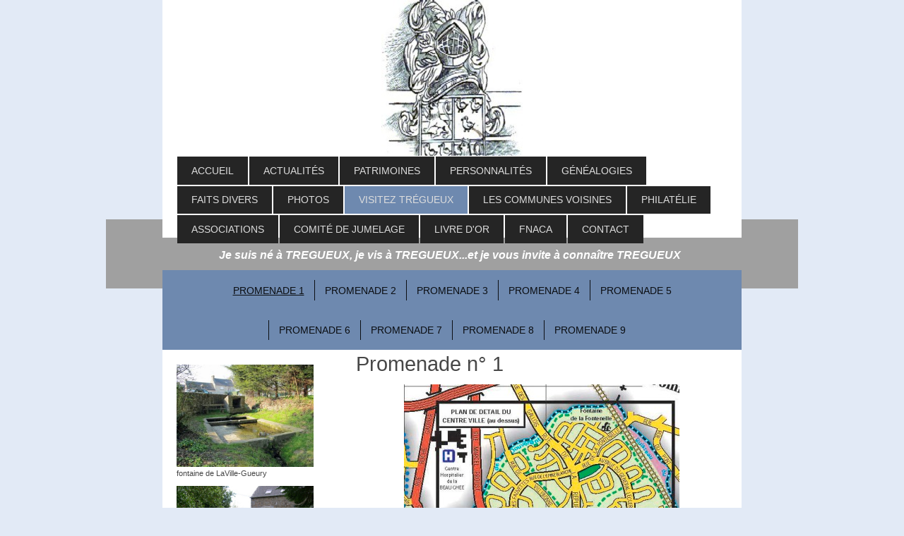

--- FILE ---
content_type: text/html; charset=UTF-8
request_url: https://www.tregueux.info/visitez-tr%C3%A9gueux/promenade-1/
body_size: 9860
content:
<!DOCTYPE html>
<html lang="fr"  ><head prefix="og: http://ogp.me/ns# fb: http://ogp.me/ns/fb# business: http://ogp.me/ns/business#">
    <meta http-equiv="Content-Type" content="text/html; charset=utf-8"/>
    <meta name="generator" content="IONOS MyWebsite"/>
        
    <link rel="dns-prefetch" href="//cdn.website-start.de/"/>
    <link rel="dns-prefetch" href="//106.mod.mywebsite-editor.com"/>
    <link rel="dns-prefetch" href="https://106.sb.mywebsite-editor.com/"/>
    <link rel="shortcut icon" href="//cdn.website-start.de/favicon.ico"/>
        <title>Promenade n° 1  à Trégueux</title>
    <style type="text/css">@media screen and (max-device-width: 1024px) {.diyw a.switchViewWeb {display: inline !important;}}</style>
    <style type="text/css">@media screen and (min-device-width: 1024px) {
            .mediumScreenDisabled { display:block }
            .smallScreenDisabled { display:block }
        }
        @media screen and (max-device-width: 1024px) { .mediumScreenDisabled { display:none } }
        @media screen and (max-device-width: 568px) { .smallScreenDisabled { display:none } }
                @media screen and (min-width: 1024px) {
            .mobilepreview .mediumScreenDisabled { display:block }
            .mobilepreview .smallScreenDisabled { display:block }
        }
        @media screen and (max-width: 1024px) { .mobilepreview .mediumScreenDisabled { display:none } }
        @media screen and (max-width: 568px) { .mobilepreview .smallScreenDisabled { display:none } }</style>
    <meta name="viewport" content="width=device-width, initial-scale=1, maximum-scale=1, minimal-ui"/>

<meta name="format-detection" content="telephone=no"/>
        <meta name="keywords" content="Offre, Compétence, Conseil"/>
            <meta name="description" content="première visite dans les rues de Trégueux"/>
            <meta name="robots" content="index,follow"/>
        <link href="//cdn.website-start.de/templates/2121/style.css?1763478093678" rel="stylesheet" type="text/css"/>
    <link href="https://www.tregueux.info/s/style/theming.css?1707748263" rel="stylesheet" type="text/css"/>
    <link href="//cdn.website-start.de/app/cdn/min/group/web.css?1763478093678" rel="stylesheet" type="text/css"/>
<link href="//cdn.website-start.de/app/cdn/min/moduleserver/css/fr_FR/common,shoppingbasket?1763478093678" rel="stylesheet" type="text/css"/>
    <link href="//cdn.website-start.de/app/cdn/min/group/mobilenavigation.css?1763478093678" rel="stylesheet" type="text/css"/>
    <link href="https://106.sb.mywebsite-editor.com/app/logstate2-css.php?site=398665332&amp;t=1768985705" rel="stylesheet" type="text/css"/>

<script type="text/javascript">
    /* <![CDATA[ */
var stagingMode = '';
    /* ]]> */
</script>
<script src="https://106.sb.mywebsite-editor.com/app/logstate-js.php?site=398665332&amp;t=1768985705"></script>

    <link href="//cdn.website-start.de/templates/2121/print.css?1763478093678" rel="stylesheet" media="print" type="text/css"/>
    <script type="text/javascript">
    /* <![CDATA[ */
    var systemurl = 'https://106.sb.mywebsite-editor.com/';
    var webPath = '/';
    var proxyName = '';
    var webServerName = 'www.tregueux.info';
    var sslServerUrl = 'https://www.tregueux.info';
    var nonSslServerUrl = 'http://www.tregueux.info';
    var webserverProtocol = 'http://';
    var nghScriptsUrlPrefix = '//106.mod.mywebsite-editor.com';
    var sessionNamespace = 'DIY_SB';
    var jimdoData = {
        cdnUrl:  '//cdn.website-start.de/',
        messages: {
            lightBox: {
    image : 'Image',
    of: 'sur'
}

        },
        isTrial: 0,
        pageId: 1118156    };
    var script_basisID = "398665332";

    diy = window.diy || {};
    diy.web = diy.web || {};

        diy.web.jsBaseUrl = "//cdn.website-start.de/s/build/";

    diy.context = diy.context || {};
    diy.context.type = diy.context.type || 'web';
    /* ]]> */
</script>

<script type="text/javascript" src="//cdn.website-start.de/app/cdn/min/group/web.js?1763478093678" crossorigin="anonymous"></script><script type="text/javascript" src="//cdn.website-start.de/s/build/web.bundle.js?1763478093678" crossorigin="anonymous"></script><script type="text/javascript" src="//cdn.website-start.de/app/cdn/min/group/mobilenavigation.js?1763478093678" crossorigin="anonymous"></script><script src="//cdn.website-start.de/app/cdn/min/moduleserver/js/fr_FR/common,shoppingbasket?1763478093678"></script>
<script type="text/javascript" src="https://cdn.website-start.de/proxy/apps/static/resource/dependencies/"></script><script type="text/javascript">
                    if (typeof require !== 'undefined') {
                        require.config({
                            waitSeconds : 10,
                            baseUrl : 'https://cdn.website-start.de/proxy/apps/static/js/'
                        });
                    }
                </script><script type="text/javascript" src="//cdn.website-start.de/app/cdn/min/group/pfcsupport.js?1763478093678" crossorigin="anonymous"></script>    <meta property="og:type" content="business.business"/>
    <meta property="og:url" content="https://www.tregueux.info/visitez-trégueux/promenade-1/"/>
    <meta property="og:title" content="Promenade n° 1  à Trégueux"/>
            <meta property="og:description" content="première visite dans les rues de Trégueux"/>
                <meta property="og:image" content="https://www.tregueux.info/s/misc/logo.jpg?t=1768314958"/>
        <meta property="business:contact_data:country_name" content="France"/>
    
    <meta property="business:contact_data:locality" content="Tregueux"/>
    
    <meta property="business:contact_data:email" content="tregueux@wanadoo.fr"/>
    <meta property="business:contact_data:postal_code" content="22950"/>
    <meta property="business:contact_data:phone_number" content=" +33 673 208132"/>
    
    
</head>


<body class="body   cc-pagemode-default diyfeSidebarLeft diy-market-fr_FR" data-pageid="1118156" id="page-1118156">
    
    <div class="diyw">
        <div class="diyweb diywebClark">
	<div class="diywebLiveArea diywebGoFull">
		
<nav id="diyfeMobileNav" class="diyfeCA diyfeCA2" role="navigation">
    <a title="Ouvrir/fermer la navigation">Ouvrir/fermer la navigation</a>
    <ul class="mainNav1"><li class=" hasSubNavigation"><a data-page-id="1117198" href="https://www.tregueux.info/" class=" level_1"><span>Accueil</span></a></li><li class=" hasSubNavigation"><a data-page-id="1500777" href="https://www.tregueux.info/actualités/" class=" level_1"><span>Actualités</span></a></li><li class=" hasSubNavigation"><a data-page-id="1117201" href="https://www.tregueux.info/patrimoines/" class=" level_1"><span>Patrimoines</span></a><span class="diyfeDropDownSubOpener">&nbsp;</span><div class="diyfeDropDownSubList diyfeCA diyfeCA3"><ul class="mainNav2"><li class=" hasSubNavigation"><a data-page-id="1117259" href="https://www.tregueux.info/patrimoines/histoire/" class=" level_2"><span>Histoire</span></a><span class="diyfeDropDownSubOpener">&nbsp;</span><div class="diyfeDropDownSubList diyfeCA diyfeCA3"><ul class="mainNav3"><li class=" hasSubNavigation"><a data-page-id="1117783" href="https://www.tregueux.info/patrimoines/histoire/remontons-le-temps/" class=" level_3"><span>Remontons le temps</span></a></li></ul></div></li><li class=" hasSubNavigation"><a data-page-id="1117375" href="https://www.tregueux.info/patrimoines/manoirs/" class=" level_2"><span>Manoirs</span></a><span class="diyfeDropDownSubOpener">&nbsp;</span><div class="diyfeDropDownSubList diyfeCA diyfeCA3"><ul class="mainNav3"><li class=" hasSubNavigation"><a data-page-id="1117774" href="https://www.tregueux.info/patrimoines/manoirs/le-guélambert/" class=" level_3"><span>le Guélambert</span></a></li><li class=" hasSubNavigation"><a data-page-id="1117775" href="https://www.tregueux.info/patrimoines/manoirs/la-lande/" class=" level_3"><span>la Lande</span></a></li><li class=" hasSubNavigation"><a data-page-id="1117776" href="https://www.tregueux.info/patrimoines/manoirs/la-ville-aubry/" class=" level_3"><span>la Ville Aubry</span></a></li><li class=" hasSubNavigation"><a data-page-id="1117777" href="https://www.tregueux.info/patrimoines/manoirs/la-ville-grohan/" class=" level_3"><span>la Ville Grohan</span></a></li><li class=" hasSubNavigation"><a data-page-id="1117778" href="https://www.tregueux.info/patrimoines/manoirs/la-ville-junguené/" class=" level_3"><span>la Ville Junguené</span></a></li><li class=" hasSubNavigation"><a data-page-id="1118124" href="https://www.tregueux.info/patrimoines/manoirs/la-ville-gueury/" class=" level_3"><span>la Ville Gueury</span></a></li><li class=" hasSubNavigation"><a data-page-id="1118129" href="https://www.tregueux.info/patrimoines/manoirs/le-pré-auren/" class=" level_3"><span>le Pré Auren</span></a></li><li class=" hasSubNavigation"><a data-page-id="1118130" href="https://www.tregueux.info/patrimoines/manoirs/la-ville-calmet/" class=" level_3"><span>la Ville-Calmet</span></a></li><li class=" hasSubNavigation"><a data-page-id="1118128" href="https://www.tregueux.info/patrimoines/manoirs/brandeho/" class=" level_3"><span>Brandeho</span></a></li><li class=" hasSubNavigation"><a data-page-id="1118127" href="https://www.tregueux.info/patrimoines/manoirs/autres-manoirs/" class=" level_3"><span>autres manoirs</span></a></li></ul></div></li><li class=" hasSubNavigation"><a data-page-id="1118207" href="https://www.tregueux.info/patrimoines/monuments-religieux/" class=" level_2"><span>Monuments religieux</span></a><span class="diyfeDropDownSubOpener">&nbsp;</span><div class="diyfeDropDownSubList diyfeCA diyfeCA3"><ul class="mainNav3"><li class=" hasSubNavigation"><a data-page-id="1118758" href="https://www.tregueux.info/patrimoines/monuments-religieux/eglise/" class=" level_3"><span>Eglise</span></a></li><li class=" hasSubNavigation"><a data-page-id="1118779" href="https://www.tregueux.info/patrimoines/monuments-religieux/chapelles/" class=" level_3"><span>Chapelles</span></a></li></ul></div></li><li class=" hasSubNavigation"><a data-page-id="1117640" href="https://www.tregueux.info/patrimoines/circuit-des-lavoirs/" class=" level_2"><span>Circuit des lavoirs</span></a></li><li class=" hasSubNavigation"><a data-page-id="1566102" href="https://www.tregueux.info/patrimoines/c-est-ma-rue/" class=" level_2"><span>C'est ma rue</span></a><span class="diyfeDropDownSubOpener">&nbsp;</span><div class="diyfeDropDownSubList diyfeCA diyfeCA3"><ul class="mainNav3"><li class=" hasSubNavigation"><a data-page-id="1122708" href="https://www.tregueux.info/patrimoines/c-est-ma-rue/lettre-l/" class=" level_3"><span>lettre L</span></a></li></ul></div></li><li class=" hasSubNavigation"><a data-page-id="1117639" href="https://www.tregueux.info/patrimoines/anciennes-familles/" class=" level_2"><span>anciennes familles</span></a></li><li class=" hasSubNavigation"><a data-page-id="1118158" href="https://www.tregueux.info/patrimoines/les-auffray-en-bd/" class=" level_2"><span>les Auffray en BD</span></a></li></ul></div></li><li class=" hasSubNavigation"><a data-page-id="1117243" href="https://www.tregueux.info/personnalités/" class=" level_1"><span>Personnalités</span></a></li><li class=" hasSubNavigation"><a data-page-id="1117235" href="https://www.tregueux.info/généalogies/" class=" level_1"><span>Généalogies</span></a><span class="diyfeDropDownSubOpener">&nbsp;</span><div class="diyfeDropDownSubList diyfeCA diyfeCA3"><ul class="mainNav2"><li class=" hasSubNavigation"><a data-page-id="1119079" href="https://www.tregueux.info/généalogies/archives-de-famille/" class=" level_2"><span>Archives de famille</span></a><span class="diyfeDropDownSubOpener">&nbsp;</span><div class="diyfeDropDownSubList diyfeCA diyfeCA3"><ul class="mainNav3"><li class=" hasSubNavigation"><a data-page-id="1119099" href="https://www.tregueux.info/généalogies/archives-de-famille/a/" class=" level_3"><span>A</span></a></li><li class=" hasSubNavigation"><a data-page-id="1123102" href="https://www.tregueux.info/généalogies/archives-de-famille/b/" class=" level_3"><span>B</span></a></li><li class=" hasSubNavigation"><a data-page-id="1123116" href="https://www.tregueux.info/généalogies/archives-de-famille/c/" class=" level_3"><span>C</span></a></li><li class=" hasSubNavigation"><a data-page-id="1123121" href="https://www.tregueux.info/généalogies/archives-de-famille/d/" class=" level_3"><span>D</span></a></li><li class=" hasSubNavigation"><a data-page-id="1123129" href="https://www.tregueux.info/généalogies/archives-de-famille/f/" class=" level_3"><span>F</span></a></li><li class=" hasSubNavigation"><a data-page-id="1123583" href="https://www.tregueux.info/généalogies/archives-de-famille/g/" class=" level_3"><span>G</span></a></li><li class=" hasSubNavigation"><a data-page-id="1123586" href="https://www.tregueux.info/généalogies/archives-de-famille/h/" class=" level_3"><span>H</span></a></li><li class=" hasSubNavigation"><a data-page-id="1123587" href="https://www.tregueux.info/généalogies/archives-de-famille/j/" class=" level_3"><span>J</span></a></li><li class=" hasSubNavigation"><a data-page-id="1123588" href="https://www.tregueux.info/généalogies/archives-de-famille/l/" class=" level_3"><span>L</span></a></li><li class=" hasSubNavigation"><a data-page-id="1123590" href="https://www.tregueux.info/généalogies/archives-de-famille/m/" class=" level_3"><span>M</span></a></li><li class=" hasSubNavigation"><a data-page-id="1123591" href="https://www.tregueux.info/généalogies/archives-de-famille/n/" class=" level_3"><span>N</span></a></li><li class=" hasSubNavigation"><a data-page-id="1123592" href="https://www.tregueux.info/généalogies/archives-de-famille/o/" class=" level_3"><span>O</span></a></li><li class=" hasSubNavigation"><a data-page-id="1123593" href="https://www.tregueux.info/généalogies/archives-de-famille/p/" class=" level_3"><span>P</span></a></li><li class=" hasSubNavigation"><a data-page-id="1123594" href="https://www.tregueux.info/généalogies/archives-de-famille/q/" class=" level_3"><span>Q</span></a></li><li class=" hasSubNavigation"><a data-page-id="1123595" href="https://www.tregueux.info/généalogies/archives-de-famille/r/" class=" level_3"><span>R</span></a></li><li class=" hasSubNavigation"><a data-page-id="1123596" href="https://www.tregueux.info/généalogies/archives-de-famille/s/" class=" level_3"><span>S</span></a></li><li class=" hasSubNavigation"><a data-page-id="1123597" href="https://www.tregueux.info/généalogies/archives-de-famille/t/" class=" level_3"><span>T</span></a></li><li class=" hasSubNavigation"><a data-page-id="1123600" href="https://www.tregueux.info/généalogies/archives-de-famille/u/" class=" level_3"><span>U</span></a></li><li class=" hasSubNavigation"><a data-page-id="1123604" href="https://www.tregueux.info/généalogies/archives-de-famille/v/" class=" level_3"><span>V</span></a></li></ul></div></li><li class=" hasSubNavigation"><a data-page-id="1119080" href="https://www.tregueux.info/généalogies/cahiers-de-famille/" class=" level_2"><span>Cahiers de famille</span></a><span class="diyfeDropDownSubOpener">&nbsp;</span><div class="diyfeDropDownSubList diyfeCA diyfeCA3"><ul class="mainNav3"><li class=" hasSubNavigation"><a data-page-id="1119355" href="https://www.tregueux.info/généalogies/cahiers-de-famille/allenou/" class=" level_3"><span>Allenou</span></a></li><li class=" hasSubNavigation"><a data-page-id="1119395" href="https://www.tregueux.info/généalogies/cahiers-de-famille/bernard/" class=" level_3"><span>Bernard</span></a></li><li class=" hasSubNavigation"><a data-page-id="1119396" href="https://www.tregueux.info/généalogies/cahiers-de-famille/blondeau/" class=" level_3"><span>Blondeau</span></a></li><li class=" hasSubNavigation"><a data-page-id="1123859" href="https://www.tregueux.info/généalogies/cahiers-de-famille/brehant/" class=" level_3"><span>Brehant</span></a></li><li class=" hasSubNavigation"><a data-page-id="1123870" href="https://www.tregueux.info/généalogies/cahiers-de-famille/corbel/" class=" level_3"><span>Corbel</span></a></li><li class=" hasSubNavigation"><a data-page-id="1123872" href="https://www.tregueux.info/généalogies/cahiers-de-famille/delpeuch/" class=" level_3"><span>Delpeuch</span></a></li><li class=" hasSubNavigation"><a data-page-id="1123873" href="https://www.tregueux.info/généalogies/cahiers-de-famille/drillet/" class=" level_3"><span>Drillet</span></a></li><li class=" hasSubNavigation"><a data-page-id="1123875" href="https://www.tregueux.info/généalogies/cahiers-de-famille/georgelin/" class=" level_3"><span>Georgelin</span></a></li><li class=" hasSubNavigation"><a data-page-id="1123877" href="https://www.tregueux.info/généalogies/cahiers-de-famille/gleyo/" class=" level_3"><span>Gleyo</span></a></li><li class=" hasSubNavigation"><a data-page-id="1123880" href="https://www.tregueux.info/généalogies/cahiers-de-famille/jamet/" class=" level_3"><span>Jamet</span></a></li><li class=" hasSubNavigation"><a data-page-id="1123882" href="https://www.tregueux.info/généalogies/cahiers-de-famille/le-bigot/" class=" level_3"><span>Le Bigot</span></a></li><li class=" hasSubNavigation"><a data-page-id="1123887" href="https://www.tregueux.info/généalogies/cahiers-de-famille/leclerc/" class=" level_3"><span>Leclerc</span></a></li><li class=" hasSubNavigation"><a data-page-id="1123888" href="https://www.tregueux.info/généalogies/cahiers-de-famille/le-nepvou/" class=" level_3"><span>Le Nepvou</span></a></li><li class=" hasSubNavigation"><a data-page-id="1123906" href="https://www.tregueux.info/généalogies/cahiers-de-famille/lestic/" class=" level_3"><span>Lestic</span></a></li><li class=" hasSubNavigation"><a data-page-id="1123908" href="https://www.tregueux.info/généalogies/cahiers-de-famille/louays/" class=" level_3"><span>Louays</span></a></li><li class=" hasSubNavigation"><a data-page-id="1123913" href="https://www.tregueux.info/généalogies/cahiers-de-famille/minihy/" class=" level_3"><span>Minihy</span></a></li><li class=" hasSubNavigation"><a data-page-id="1123914" href="https://www.tregueux.info/généalogies/cahiers-de-famille/pedron/" class=" level_3"><span>Pedron</span></a></li><li class=" hasSubNavigation"><a data-page-id="1124008" href="https://www.tregueux.info/généalogies/cahiers-de-famille/rogon/" class=" level_3"><span>Rogon</span></a></li></ul></div></li><li class=" hasSubNavigation"><a data-page-id="1119081" href="https://www.tregueux.info/généalogies/documents-divers/" class=" level_2"><span>Documents divers</span></a></li></ul></div></li><li class=" hasSubNavigation"><a data-page-id="1117238" href="https://www.tregueux.info/faits-divers/" class=" level_1"><span>Faits divers</span></a></li><li class=" hasSubNavigation"><a data-page-id="1117200" href="https://www.tregueux.info/photos/" class=" level_1"><span>Photos</span></a><span class="diyfeDropDownSubOpener">&nbsp;</span><div class="diyfeDropDownSubList diyfeCA diyfeCA3"><ul class="mainNav2"><li class=" hasSubNavigation"><a data-page-id="1118194" href="https://www.tregueux.info/photos/photos-d-hier/" class=" level_2"><span>Photos d'hier</span></a></li><li class=" hasSubNavigation"><a data-page-id="1118195" href="https://www.tregueux.info/photos/photos-d-aujourd-hui/" class=" level_2"><span>Photos d'aujourd'hui</span></a></li><li class=" hasSubNavigation"><a data-page-id="1398823" href="https://www.tregueux.info/photos/ecole-chanteclair/" class=" level_2"><span>Ecole Chanteclair</span></a></li></ul></div></li><li class="parent hasSubNavigation"><a data-page-id="1117246" href="https://www.tregueux.info/visitez-trégueux/" class="parent level_1"><span>Visitez Trégueux</span></a><span class="diyfeDropDownSubOpener">&nbsp;</span><div class="diyfeDropDownSubList diyfeCA diyfeCA3"><ul class="mainNav2"><li class="current hasSubNavigation"><a data-page-id="1118156" href="https://www.tregueux.info/visitez-trégueux/promenade-1/" class="current level_2"><span>Promenade 1</span></a></li><li class=" hasSubNavigation"><a data-page-id="1118741" href="https://www.tregueux.info/visitez-trégueux/promenade-2/" class=" level_2"><span>Promenade 2</span></a></li><li class=" hasSubNavigation"><a data-page-id="1118742" href="https://www.tregueux.info/visitez-trégueux/promenade-3/" class=" level_2"><span>Promenade 3</span></a></li><li class=" hasSubNavigation"><a data-page-id="1119057" href="https://www.tregueux.info/visitez-trégueux/promenade-4/" class=" level_2"><span>Promenade 4</span></a></li><li class=" hasSubNavigation"><a data-page-id="1120219" href="https://www.tregueux.info/visitez-trégueux/promenade-5/" class=" level_2"><span>Promenade 5</span></a></li><li class=" hasSubNavigation"><a data-page-id="1120227" href="https://www.tregueux.info/visitez-trégueux/promenade-6/" class=" level_2"><span>Promenade 6</span></a></li><li class=" hasSubNavigation"><a data-page-id="1120228" href="https://www.tregueux.info/visitez-trégueux/promenade-7/" class=" level_2"><span>Promenade 7</span></a></li><li class=" hasSubNavigation"><a data-page-id="1120231" href="https://www.tregueux.info/visitez-trégueux/promenade-8/" class=" level_2"><span>Promenade 8</span></a></li><li class=" hasSubNavigation"><a data-page-id="1120235" href="https://www.tregueux.info/visitez-trégueux/promenade-9/" class=" level_2"><span>Promenade 9</span></a></li></ul></div></li><li class=" hasSubNavigation"><a data-page-id="1117244" href="https://www.tregueux.info/les-communes-voisines/" class=" level_1"><span>Les communes voisines</span></a><span class="diyfeDropDownSubOpener">&nbsp;</span><div class="diyfeDropDownSubList diyfeCA diyfeCA3"><ul class="mainNav2"><li class=" hasSubNavigation"><a data-page-id="1118734" href="https://www.tregueux.info/les-communes-voisines/langueux/" class=" level_2"><span>Langueux</span></a></li><li class=" hasSubNavigation"><a data-page-id="1118736" href="https://www.tregueux.info/les-communes-voisines/plédran/" class=" level_2"><span>Plédran</span></a></li><li class=" hasSubNavigation"><a data-page-id="1118737" href="https://www.tregueux.info/les-communes-voisines/ploufragan/" class=" level_2"><span>Ploufragan</span></a></li><li class=" hasSubNavigation"><a data-page-id="1118738" href="https://www.tregueux.info/les-communes-voisines/saint-brieuc/" class=" level_2"><span>Saint-Brieuc</span></a></li><li class=" hasSubNavigation"><a data-page-id="1118739" href="https://www.tregueux.info/les-communes-voisines/yffiniac/" class=" level_2"><span>Yffiniac</span></a></li></ul></div></li><li class=" hasSubNavigation"><a data-page-id="1118142" href="https://www.tregueux.info/philatélie/" class=" level_1"><span>Philatélie</span></a><span class="diyfeDropDownSubOpener">&nbsp;</span><div class="diyfeDropDownSubList diyfeCA diyfeCA3"><ul class="mainNav2"><li class=" hasSubNavigation"><a data-page-id="1118433" href="https://www.tregueux.info/philatélie/le-patrimoine-de-l-unesco/" class=" level_2"><span>Le Patrimoine de l'UNESCO</span></a></li><li class=" hasSubNavigation"><a data-page-id="1118455" href="https://www.tregueux.info/philatélie/un-peu-d-art-postal/" class=" level_2"><span>un peu d'Art Postal</span></a></li><li class=" hasSubNavigation"><a data-page-id="1118529" href="https://www.tregueux.info/philatélie/philatélie-et-généalogie/" class=" level_2"><span>Philatélie et généalogie</span></a></li></ul></div></li><li class=" hasSubNavigation"><a data-page-id="1387458" href="https://www.tregueux.info/associations/" class=" level_1"><span>Associations</span></a><span class="diyfeDropDownSubOpener">&nbsp;</span><div class="diyfeDropDownSubList diyfeCA diyfeCA3"><ul class="mainNav2"><li class=" hasSubNavigation"><a data-page-id="1477977" href="https://www.tregueux.info/associations/carnaval-2017/" class=" level_2"><span>Carnaval 2017</span></a></li><li class=" hasSubNavigation"><a data-page-id="1266814" href="https://www.tregueux.info/associations/carnaval-2015/" class=" level_2"><span>Carnaval 2015</span></a></li><li class=" hasSubNavigation"><a data-page-id="1404327" href="https://www.tregueux.info/associations/comité-des-fêtes/" class=" level_2"><span>Comité des fêtes</span></a></li><li class=" hasSubNavigation"><a data-page-id="1404328" href="https://www.tregueux.info/associations/comité-de-jumelage/" class=" level_2"><span>Comité de Jumelage</span></a></li><li class=" hasSubNavigation"><a data-page-id="1514227" href="https://www.tregueux.info/associations/treg-union/" class=" level_2"><span>TREG'UNION</span></a></li><li class=" hasSubNavigation"><a data-page-id="1392819" href="https://www.tregueux.info/associations/page-disponible-pour-une-association-de-trégueux/" class=" level_2"><span>Page disponible pour une association de Trégueux</span></a></li></ul></div></li><li class=" hasSubNavigation"><a data-page-id="1117236" href="https://www.tregueux.info/comité-de-jumelage/" class=" level_1"><span>Comité de Jumelage</span></a><span class="diyfeDropDownSubOpener">&nbsp;</span><div class="diyfeDropDownSubList diyfeCA diyfeCA3"><ul class="mainNav2"><li class=" hasSubNavigation"><a data-page-id="1360640" href="https://www.tregueux.info/comité-de-jumelage/marchés-de-noël/" class=" level_2"><span>Marchés de Noël</span></a></li><li class=" hasSubNavigation"><a data-page-id="1118218" href="https://www.tregueux.info/comité-de-jumelage/gammertingen/" class=" level_2"><span>Gammertingen</span></a><span class="diyfeDropDownSubOpener">&nbsp;</span><div class="diyfeDropDownSubList diyfeCA diyfeCA3"><ul class="mainNav3"><li class=" hasSubNavigation"><a data-page-id="1123643" href="https://www.tregueux.info/comité-de-jumelage/gammertingen/à-gammertingen/" class=" level_3"><span>à Gammertingen</span></a></li><li class=" hasSubNavigation"><a data-page-id="1123652" href="https://www.tregueux.info/comité-de-jumelage/gammertingen/et-à-trégueux/" class=" level_3"><span>et à Trégueux</span></a></li></ul></div></li><li class=" hasSubNavigation"><a data-page-id="1118220" href="https://www.tregueux.info/comité-de-jumelage/lavelanet/" class=" level_2"><span>Lavelanet</span></a><span class="diyfeDropDownSubOpener">&nbsp;</span><div class="diyfeDropDownSubList diyfeCA diyfeCA3"><ul class="mainNav3"><li class=" hasSubNavigation"><a data-page-id="1118336" href="https://www.tregueux.info/comité-de-jumelage/lavelanet/à-lavelanet/" class=" level_3"><span>à Lavelanet</span></a></li><li class=" hasSubNavigation"><a data-page-id="1118337" href="https://www.tregueux.info/comité-de-jumelage/lavelanet/à-trégueux/" class=" level_3"><span>à Trégueux</span></a></li></ul></div></li><li class=" hasSubNavigation"><a data-page-id="1118221" href="https://www.tregueux.info/comité-de-jumelage/amitiés/" class=" level_2"><span>Amitiés</span></a></li></ul></div></li><li class=" hasSubNavigation"><a data-page-id="1119692" href="https://www.tregueux.info/livre-d-or/" class=" level_1"><span>livre d'or</span></a></li><li class=" hasSubNavigation"><a data-page-id="1404329" href="https://www.tregueux.info/fnaca/" class=" level_1"><span>FNACA</span></a></li><li class=" hasSubNavigation"><a data-page-id="1117199" href="https://www.tregueux.info/contact/" class=" level_1"><span>Contact</span></a></li></ul></nav>
	</div>
	<div class="diywebLiveArea diywebGoFull">
		<div class="diywebHeader diyfeCA diyfeCA4">
			<div class="diywebLogo">
				<div class="diyfeGE">
					
    <style type="text/css" media="all">
        /* <![CDATA[ */
                .diyw #website-logo {
            text-align: center !important;
                        padding: 0px 0;
                    }
        
                /* ]]> */
    </style>

    <div id="website-logo">
            <a href="https://www.tregueux.info/"><img class="website-logo-image" width="200" src="https://www.tregueux.info/s/misc/logo.jpg?t=1768314959" alt="armoiries de la famille Auffray"/></a>

            
            </div>


				</div>
			</div>
			<div class="diywebNav diywebNavHorizontal diywebNavMain diywebNav1">
				<div class=" diyfeCA diyfeCA2">
					<div class="diyfeGE">
						<div class="diywebGutter">
							<div class="diywebExpander">
								<div class="webnavigation"><ul id="mainNav1" class="mainNav1"><li class="navTopItemGroup_1"><a data-page-id="1117198" href="https://www.tregueux.info/" class="level_1"><span>Accueil</span></a></li><li class="navTopItemGroup_2"><a data-page-id="1500777" href="https://www.tregueux.info/actualités/" class="level_1"><span>Actualités</span></a></li><li class="navTopItemGroup_3"><a data-page-id="1117201" href="https://www.tregueux.info/patrimoines/" class="level_1"><span>Patrimoines</span></a></li><li class="navTopItemGroup_4"><a data-page-id="1117243" href="https://www.tregueux.info/personnalités/" class="level_1"><span>Personnalités</span></a></li><li class="navTopItemGroup_5"><a data-page-id="1117235" href="https://www.tregueux.info/généalogies/" class="level_1"><span>Généalogies</span></a></li><li class="navTopItemGroup_6"><a data-page-id="1117238" href="https://www.tregueux.info/faits-divers/" class="level_1"><span>Faits divers</span></a></li><li class="navTopItemGroup_7"><a data-page-id="1117200" href="https://www.tregueux.info/photos/" class="level_1"><span>Photos</span></a></li><li class="navTopItemGroup_8"><a data-page-id="1117246" href="https://www.tregueux.info/visitez-trégueux/" class="parent level_1"><span>Visitez Trégueux</span></a></li><li class="navTopItemGroup_9"><a data-page-id="1117244" href="https://www.tregueux.info/les-communes-voisines/" class="level_1"><span>Les communes voisines</span></a></li><li class="navTopItemGroup_10"><a data-page-id="1118142" href="https://www.tregueux.info/philatélie/" class="level_1"><span>Philatélie</span></a></li><li class="navTopItemGroup_11"><a data-page-id="1387458" href="https://www.tregueux.info/associations/" class="level_1"><span>Associations</span></a></li><li class="navTopItemGroup_12"><a data-page-id="1117236" href="https://www.tregueux.info/comité-de-jumelage/" class="level_1"><span>Comité de Jumelage</span></a></li><li class="navTopItemGroup_13"><a data-page-id="1119692" href="https://www.tregueux.info/livre-d-or/" class="level_1"><span>livre d'or</span></a></li><li class="navTopItemGroup_14"><a data-page-id="1404329" href="https://www.tregueux.info/fnaca/" class="level_1"><span>FNACA</span></a></li><li class="navTopItemGroup_15"><a data-page-id="1117199" href="https://www.tregueux.info/contact/" class="level_1"><span>Contact</span></a></li></ul></div>
							</div>
						</div>
					</div>
				</div>
			</div>
		</div>
	</div>
	<div class="diywebEmotionHeader">
		<div class="diyfeGE">
			
<style type="text/css" media="all">
.diyw div#emotion-header {
        max-width: 980px;
        max-height: 98px;
                background: #a0a0a0;
    }

.diyw div#emotion-header-title-bg {
    left: 0%;
    top: 20%;
    width: 100%;
    height: 14%;

    background-color: #FFFFFF;
    opacity: 0.50;
    filter: alpha(opacity = 50);
    display: none;}

.diyw div#emotion-header strong#emotion-header-title {
    left: 12%;
    top: 20%;
    color: #ffffff;
        font: italic bold 16px/120% Verdana, Geneva, sans-serif;
}

.diyw div#emotion-no-bg-container{
    max-height: 98px;
}

.diyw div#emotion-no-bg-container .emotion-no-bg-height {
    margin-top: 10.00%;
}
</style>
<div id="emotion-header" data-action="loadView" data-params="active" data-imagescount="0">
    
        <div id="ehSlideshowPlaceholder">
            <div id="ehSlideShow">
                <div class="slide-container">
                                </div>
            </div>
        </div>


        <script type="text/javascript">
        //<![CDATA[
                diy.module.emotionHeader.slideShow.init({ slides: [] });
        //]]>
        </script>

            <div id="emotion-no-bg-container">
            <div class="emotion-no-bg-height"></div>
        </div>
    
    
    
            <strong id="emotion-header-title" style="text-align: left">Je suis né à TREGUEUX, je vis à TREGUEUX...et je vous invite à connaître TREGUEUX</strong>
                    <div class="notranslate">
                <svg xmlns="http://www.w3.org/2000/svg" version="1.1" id="emotion-header-title-svg" viewBox="0 0 980 98" preserveAspectRatio="xMinYMin meet"><text style="font-family:Verdana, Geneva, sans-serif;font-size:16px;font-style:italic;font-weight:bold;fill:#ffffff;line-height:1.2em;"><tspan x="0" style="text-anchor: start" dy="0.95em">Je suis né à TREGUEUX, je vis à TREGUEUX...et je vous invite à connaître TREGUEUX</tspan></text></svg>
            </div>
            
    
    <script type="text/javascript">
    //<![CDATA[
    (function ($) {
        function enableSvgTitle() {
                        var titleSvg = $('svg#emotion-header-title-svg'),
                titleHtml = $('#emotion-header-title'),
                emoWidthAbs = 980,
                emoHeightAbs = 98,
                offsetParent,
                titlePosition,
                svgBoxWidth,
                svgBoxHeight;

                        if (titleSvg.length && titleHtml.length) {
                offsetParent = titleHtml.offsetParent();
                titlePosition = titleHtml.position();
                svgBoxWidth = titleHtml.width();
                svgBoxHeight = titleHtml.height();

                                titleSvg.get(0).setAttribute('viewBox', '0 0 ' + svgBoxWidth + ' ' + svgBoxHeight);
                titleSvg.css({
                   left: Math.roundTo(100 * titlePosition.left / offsetParent.width(), 3) + '%',
                   top: Math.roundTo(100 * titlePosition.top / offsetParent.height(), 3) + '%',
                   width: Math.roundTo(100 * svgBoxWidth / emoWidthAbs, 3) + '%',
                   height: Math.roundTo(100 * svgBoxHeight / emoHeightAbs, 3) + '%'
                });

                titleHtml.css('visibility','hidden');
                titleSvg.css('visibility','visible');
            }
        }

        
            var posFunc = function($, overrideSize) {
                var elems = [], containerWidth, containerHeight;
                                    elems.push({
                        selector: '#emotion-header-title',
                        overrideSize: true,
                        horPos: 49,
                        vertPos: 52                    });
                    lastTitleWidth = $('#emotion-header-title').width();
                                                elems.push({
                    selector: '#emotion-header-title-bg',
                    horPos: 0,
                    vertPos: 23                });
                                
                containerWidth = parseInt('980');
                containerHeight = parseInt('98');

                for (var i = 0; i < elems.length; ++i) {
                    var el = elems[i],
                        $el = $(el.selector),
                        pos = {
                            left: el.horPos,
                            top: el.vertPos
                        };
                    if (!$el.length) continue;
                    var anchorPos = $el.anchorPosition();
                    anchorPos.$container = $('#emotion-header');

                    if (overrideSize === true || el.overrideSize === true) {
                        anchorPos.setContainerSize(containerWidth, containerHeight);
                    } else {
                        anchorPos.setContainerSize(null, null);
                    }

                    var pxPos = anchorPos.fromAnchorPosition(pos),
                        pcPos = anchorPos.toPercentPosition(pxPos);

                    var elPos = {};
                    if (!isNaN(parseFloat(pcPos.top)) && isFinite(pcPos.top)) {
                        elPos.top = pcPos.top + '%';
                    }
                    if (!isNaN(parseFloat(pcPos.left)) && isFinite(pcPos.left)) {
                        elPos.left = pcPos.left + '%';
                    }
                    $el.css(elPos);
                }

                // switch to svg title
                enableSvgTitle();
            };

                        var $emotionImg = jQuery('#emotion-header-img');
            if ($emotionImg.length > 0) {
                // first position the element based on stored size
                posFunc(jQuery, true);

                // trigger reposition using the real size when the element is loaded
                var ehLoadEvTriggered = false;
                $emotionImg.one('load', function(){
                    posFunc(jQuery);
                    ehLoadEvTriggered = true;
                                    }).each(function() {
                                        if(this.complete || typeof this.complete === 'undefined') {
                        jQuery(this).load();
                    }
                });

                                noLoadTriggeredTimeoutId = setTimeout(function() {
                    if (!ehLoadEvTriggered) {
                        posFunc(jQuery);
                    }
                    window.clearTimeout(noLoadTriggeredTimeoutId)
                }, 5000);//after 5 seconds
            } else {
                jQuery(function(){
                    posFunc(jQuery);
                });
            }

                        if (jQuery.isBrowser && jQuery.isBrowser.ie8) {
                var longTitleRepositionCalls = 0;
                longTitleRepositionInterval = setInterval(function() {
                    if (lastTitleWidth > 0 && lastTitleWidth != jQuery('#emotion-header-title').width()) {
                        posFunc(jQuery);
                    }
                    longTitleRepositionCalls++;
                    // try this for 5 seconds
                    if (longTitleRepositionCalls === 5) {
                        window.clearInterval(longTitleRepositionInterval);
                    }
                }, 1000);//each 1 second
            }

            }(jQuery));
    //]]>
    </script>

    </div>

		</div>
	</div>
	<div class="diywebLiveArea">
		<div class="diyfeCA diyfeCA3 diywebSubNavWrapper">
			<div class="diywebNav diywebNavSub1">
				<div class="webnavigation"><ul id="mainNav2" class="mainNav2"><li class="navTopItemGroup_0"><a data-page-id="1118156" href="https://www.tregueux.info/visitez-trégueux/promenade-1/" class="current level_2"><span>Promenade 1</span></a></li><li class="navTopItemGroup_0"><a data-page-id="1118741" href="https://www.tregueux.info/visitez-trégueux/promenade-2/" class="level_2"><span>Promenade 2</span></a></li><li class="navTopItemGroup_0"><a data-page-id="1118742" href="https://www.tregueux.info/visitez-trégueux/promenade-3/" class="level_2"><span>Promenade 3</span></a></li><li class="navTopItemGroup_0"><a data-page-id="1119057" href="https://www.tregueux.info/visitez-trégueux/promenade-4/" class="level_2"><span>Promenade 4</span></a></li><li class="navTopItemGroup_0"><a data-page-id="1120219" href="https://www.tregueux.info/visitez-trégueux/promenade-5/" class="level_2"><span>Promenade 5</span></a></li><li class="navTopItemGroup_0"><a data-page-id="1120227" href="https://www.tregueux.info/visitez-trégueux/promenade-6/" class="level_2"><span>Promenade 6</span></a></li><li class="navTopItemGroup_0"><a data-page-id="1120228" href="https://www.tregueux.info/visitez-trégueux/promenade-7/" class="level_2"><span>Promenade 7</span></a></li><li class="navTopItemGroup_0"><a data-page-id="1120231" href="https://www.tregueux.info/visitez-trégueux/promenade-8/" class="level_2"><span>Promenade 8</span></a></li><li class="navTopItemGroup_0"><a data-page-id="1120235" href="https://www.tregueux.info/visitez-trégueux/promenade-9/" class="level_2"><span>Promenade 9</span></a></li></ul></div>
			</div>
			<div class="diywebNav diywebNavSub2">
				<div class="webnavigation"></div>
			</div>
		</div>
		<div class="diywebContent">
			<div class="diyfeGridGroup diyfeCA diyfeCA1">
				<div class="diywebMain diyfeGE">
					<div class="diywebGutter">
						
        <div id="content_area">
        	<div id="content_start"></div>
        	
        
        <div id="matrix_1394456" class="sortable-matrix" data-matrixId="1394456"><div class="n module-type-header diyfeLiveArea "> <h1><span class="diyfeDecoration">Promenade n° 1</span></h1> </div><div class="n module-type-imageSubtitle diyfeLiveArea "> <div class="clearover imageSubtitle" id="imageSubtitle-10754375">
    <div class="align-container align-center" style="max-width: 390px">
        <a class="imagewrapper" href="https://www.tregueux.info/s/cc_images/teaserbox_18704354.jpg?t=1407855859" rel="lightbox[10754375]">
            <img id="image_18704354" src="https://www.tregueux.info/s/cc_images/cache_18704354.jpg?t=1407855859" alt="" style="max-width: 390px; height:auto"/>
        </a>

        
    </div>

</div>

<script type="text/javascript">
//<![CDATA[
jQuery(function($) {
    var $target = $('#imageSubtitle-10754375');

    if ($.fn.swipebox && Modernizr.touch) {
        $target
            .find('a[rel*="lightbox"]')
            .addClass('swipebox')
            .swipebox();
    } else {
        $target.tinyLightbox({
            item: 'a[rel*="lightbox"]',
            cycle: false,
            hideNavigation: true
        });
    }
});
//]]>
</script>
 </div><div class="n module-type-matrix diyfeLiveArea "> 

<div class="diyfeModGridGroup diyfeModGrid3">
            <div class="diyfeModGridElement diyfeModGridCol33">
            <div class="diyfeModGridContent">
                <div id="matrix_1399145" class="sortable-matrix-child" data-matrixId="1399145"><div class="n module-type-imageSubtitle diyfeLiveArea "> <div class="clearover imageSubtitle" id="imageSubtitle-10754414">
    <div class="align-container align-center" style="max-width: 150px">
        <a class="imagewrapper" href="https://www.tregueux.info/s/cc_images/teaserbox_18704537.jpg?t=1407856190" rel="lightbox[10754414]" title="église Saint-Pierre, achevée en 1832">
            <img id="image_18704537" src="https://www.tregueux.info/s/cc_images/cache_18704537.jpg?t=1407856190" alt="" style="max-width: 150px; height:auto"/>
        </a>

                <span class="caption">église Saint-Pierre, achevée en 1832</span>
        
    </div>

</div>

<script type="text/javascript">
//<![CDATA[
jQuery(function($) {
    var $target = $('#imageSubtitle-10754414');

    if ($.fn.swipebox && Modernizr.touch) {
        $target
            .find('a[rel*="lightbox"]')
            .addClass('swipebox')
            .swipebox();
    } else {
        $target.tinyLightbox({
            item: 'a[rel*="lightbox"]',
            cycle: false,
            hideNavigation: true
        });
    }
});
//]]>
</script>
 </div></div>            </div>
        </div>
            <div class="diyfeModGridElement diyfeModGridCol33">
            <div class="diyfeModGridContent">
                <div id="matrix_1399146" class="sortable-matrix-child" data-matrixId="1399146"><div class="n module-type-imageSubtitle diyfeLiveArea "> <div class="clearover imageSubtitle" id="imageSubtitle-10754418">
    <div class="align-container align-center" style="max-width: 266px">
        <a class="imagewrapper" href="https://www.tregueux.info/s/cc_images/teaserbox_18704534.jpg?t=1407856183" rel="lightbox[10754418]" title="le début de la rue de Moncontour">
            <img id="image_18704534" src="https://www.tregueux.info/s/cc_images/cache_18704534.jpg?t=1407856183" alt="" style="max-width: 266px; height:auto"/>
        </a>

                <span class="caption">le début de la rue de Moncontour</span>
        
    </div>

</div>

<script type="text/javascript">
//<![CDATA[
jQuery(function($) {
    var $target = $('#imageSubtitle-10754418');

    if ($.fn.swipebox && Modernizr.touch) {
        $target
            .find('a[rel*="lightbox"]')
            .addClass('swipebox')
            .swipebox();
    } else {
        $target.tinyLightbox({
            item: 'a[rel*="lightbox"]',
            cycle: false,
            hideNavigation: true
        });
    }
});
//]]>
</script>
 </div></div>            </div>
        </div>
            <div class="diyfeModGridElement diyfeModGridCol33">
            <div class="diyfeModGridContent">
                <div id="matrix_1399147" class="sortable-matrix-child" data-matrixId="1399147"><div class="n module-type-imageSubtitle diyfeLiveArea "> <div class="clearover imageSubtitle" id="imageSubtitle-10754422">
    <div class="align-container align-left" style="max-width: 266px">
        <a class="imagewrapper" href="https://www.tregueux.info/s/cc_images/teaserbox_18704525.jpg?t=1407856080" rel="lightbox[10754422]" title="le monument aux morts, place de l'église">
            <img id="image_18704525" src="https://www.tregueux.info/s/cc_images/cache_18704525.jpg?t=1407856080" alt="" style="max-width: 266px; height:auto"/>
        </a>

                <span class="caption">le monument aux morts, place de l'église</span>
        
    </div>

</div>

<script type="text/javascript">
//<![CDATA[
jQuery(function($) {
    var $target = $('#imageSubtitle-10754422');

    if ($.fn.swipebox && Modernizr.touch) {
        $target
            .find('a[rel*="lightbox"]')
            .addClass('swipebox')
            .swipebox();
    } else {
        $target.tinyLightbox({
            item: 'a[rel*="lightbox"]',
            cycle: false,
            hideNavigation: true
        });
    }
});
//]]>
</script>
 </div></div>            </div>
        </div>
        <div style="clear: both;"></div>
</div>
 </div><div class="n module-type-text diyfeLiveArea "> <h2 style="text-align: center;">les 3 vitraux de l'église</h2> </div><div class="n module-type-matrix diyfeLiveArea "> 

<div class="diyfeModGridGroup diyfeModGrid3">
            <div class="diyfeModGridElement diyfeModGridCol33">
            <div class="diyfeModGridContent">
                <div id="matrix_1399149" class="sortable-matrix-child" data-matrixId="1399149"><div class="n module-type-imageSubtitle diyfeLiveArea "> <div class="clearover imageSubtitle" id="imageSubtitle-10754541">
    <div class="align-container align-center" style="max-width: 180px">
        <a class="imagewrapper" href="https://www.tregueux.info/s/cc_images/teaserbox_18704821.jpg?t=1407856473" rel="lightbox[10754541]">
            <img id="image_18704821" src="https://www.tregueux.info/s/cc_images/cache_18704821.jpg?t=1407856473" alt="" style="max-width: 180px; height:auto"/>
        </a>

        
    </div>

</div>

<script type="text/javascript">
//<![CDATA[
jQuery(function($) {
    var $target = $('#imageSubtitle-10754541');

    if ($.fn.swipebox && Modernizr.touch) {
        $target
            .find('a[rel*="lightbox"]')
            .addClass('swipebox')
            .swipebox();
    } else {
        $target.tinyLightbox({
            item: 'a[rel*="lightbox"]',
            cycle: false,
            hideNavigation: true
        });
    }
});
//]]>
</script>
 </div></div>            </div>
        </div>
            <div class="diyfeModGridElement diyfeModGridCol33">
            <div class="diyfeModGridContent">
                <div id="matrix_1399150" class="sortable-matrix-child" data-matrixId="1399150"><div class="n module-type-imageSubtitle diyfeLiveArea "> <div class="clearover imageSubtitle" id="imageSubtitle-10754545">
    <div class="align-container align-center" style="max-width: 180px">
        <a class="imagewrapper" href="https://www.tregueux.info/s/cc_images/teaserbox_18704790.jpg?t=1407856463" rel="lightbox[10754545]">
            <img id="image_18704790" src="https://www.tregueux.info/s/cc_images/cache_18704790.jpg?t=1407856463" alt="" style="max-width: 180px; height:auto"/>
        </a>

        
    </div>

</div>

<script type="text/javascript">
//<![CDATA[
jQuery(function($) {
    var $target = $('#imageSubtitle-10754545');

    if ($.fn.swipebox && Modernizr.touch) {
        $target
            .find('a[rel*="lightbox"]')
            .addClass('swipebox')
            .swipebox();
    } else {
        $target.tinyLightbox({
            item: 'a[rel*="lightbox"]',
            cycle: false,
            hideNavigation: true
        });
    }
});
//]]>
</script>
 </div></div>            </div>
        </div>
            <div class="diyfeModGridElement diyfeModGridCol33">
            <div class="diyfeModGridContent">
                <div id="matrix_1399151" class="sortable-matrix-child" data-matrixId="1399151"><div class="n module-type-imageSubtitle diyfeLiveArea "> <div class="clearover imageSubtitle" id="imageSubtitle-10754550">
    <div class="align-container align-center" style="max-width: 180px">
        <a class="imagewrapper" href="https://www.tregueux.info/s/cc_images/teaserbox_18704828.jpg?t=1407856503" rel="lightbox[10754550]">
            <img id="image_18704828" src="https://www.tregueux.info/s/cc_images/cache_18704828.jpg?t=1407856503" alt="" style="max-width: 180px; height:auto"/>
        </a>

        
    </div>

</div>

<script type="text/javascript">
//<![CDATA[
jQuery(function($) {
    var $target = $('#imageSubtitle-10754550');

    if ($.fn.swipebox && Modernizr.touch) {
        $target
            .find('a[rel*="lightbox"]')
            .addClass('swipebox')
            .swipebox();
    } else {
        $target.tinyLightbox({
            item: 'a[rel*="lightbox"]',
            cycle: false,
            hideNavigation: true
        });
    }
});
//]]>
</script>
 </div></div>            </div>
        </div>
        <div style="clear: both;"></div>
</div>
 </div><div class="n module-type-text diyfeLiveArea "> <h2 style="text-align: center;">départ vers la rue Marcel Rault (ancienne rue du stade)</h2> </div><div class="n module-type-matrix diyfeLiveArea "> 

<div class="diyfeModGridGroup diyfeModGrid3">
            <div class="diyfeModGridElement diyfeModGridCol33">
            <div class="diyfeModGridContent">
                <div id="matrix_1399171" class="sortable-matrix-child" data-matrixId="1399171"><div class="n module-type-imageSubtitle diyfeLiveArea "> <div class="clearover imageSubtitle" id="imageSubtitle-10754777">
    <div class="align-container align-center" style="max-width: 266px">
        <a class="imagewrapper" href="https://www.tregueux.info/s/cc_images/teaserbox_18705222.jpg?t=1407857090" rel="lightbox[10754777]" title="le café &quot;Catros&quot; tenu depuis plusieurs générations">
            <img id="image_18705222" src="https://www.tregueux.info/s/cc_images/cache_18705222.jpg?t=1407857090" alt="" style="max-width: 266px; height:auto"/>
        </a>

                <span class="caption">le café "Catros" tenu depuis plusieurs générations</span>
        
    </div>

</div>

<script type="text/javascript">
//<![CDATA[
jQuery(function($) {
    var $target = $('#imageSubtitle-10754777');

    if ($.fn.swipebox && Modernizr.touch) {
        $target
            .find('a[rel*="lightbox"]')
            .addClass('swipebox')
            .swipebox();
    } else {
        $target.tinyLightbox({
            item: 'a[rel*="lightbox"]',
            cycle: false,
            hideNavigation: true
        });
    }
});
//]]>
</script>
 </div><div class="n module-type-hr diyfeLiveArea "> <div style="padding: 0px 0px">
    <div class="hr"></div>
</div>
 </div></div>            </div>
        </div>
            <div class="diyfeModGridElement diyfeModGridCol33">
            <div class="diyfeModGridContent">
                <div id="matrix_1399172" class="sortable-matrix-child" data-matrixId="1399172"><div class="n module-type-imageSubtitle diyfeLiveArea "> <div class="clearover imageSubtitle" id="imageSubtitle-10754781">
    <div class="align-container align-center" style="max-width: 266px">
        <a class="imagewrapper" href="https://www.tregueux.info/s/cc_images/teaserbox_18705236.jpg?t=1407857139" rel="lightbox[10754781]" title="Salle Bleu Pluriel">
            <img id="image_18705236" src="https://www.tregueux.info/s/cc_images/cache_18705236.jpg?t=1407857139" alt="" style="max-width: 266px; height:auto"/>
        </a>

                <span class="caption">Salle Bleu Pluriel</span>
        
    </div>

</div>

<script type="text/javascript">
//<![CDATA[
jQuery(function($) {
    var $target = $('#imageSubtitle-10754781');

    if ($.fn.swipebox && Modernizr.touch) {
        $target
            .find('a[rel*="lightbox"]')
            .addClass('swipebox')
            .swipebox();
    } else {
        $target.tinyLightbox({
            item: 'a[rel*="lightbox"]',
            cycle: false,
            hideNavigation: true
        });
    }
});
//]]>
</script>
 </div><div class="n module-type-hr diyfeLiveArea "> <div style="padding: 0px 0px">
    <div class="hr"></div>
</div>
 </div></div>            </div>
        </div>
            <div class="diyfeModGridElement diyfeModGridCol33">
            <div class="diyfeModGridContent">
                <div id="matrix_1399173" class="sortable-matrix-child" data-matrixId="1399173"><div class="n module-type-imageSubtitle diyfeLiveArea "> <div class="clearover imageSubtitle" id="imageSubtitle-10754785">
    <div class="align-container align-right" style="max-width: 266px">
        <a class="imagewrapper" href="https://www.tregueux.info/s/cc_images/teaserbox_18705485.jpg?t=1407857766" rel="lightbox[10754785]" title="la Clé des Arts&quot;">
            <img id="image_18705485" src="https://www.tregueux.info/s/cc_images/cache_18705485.jpg?t=1407857766" alt="" style="max-width: 266px; height:auto"/>
        </a>

                <span class="caption">la Clé des Arts"</span>
        
    </div>

</div>

<script type="text/javascript">
//<![CDATA[
jQuery(function($) {
    var $target = $('#imageSubtitle-10754785');

    if ($.fn.swipebox && Modernizr.touch) {
        $target
            .find('a[rel*="lightbox"]')
            .addClass('swipebox')
            .swipebox();
    } else {
        $target.tinyLightbox({
            item: 'a[rel*="lightbox"]',
            cycle: false,
            hideNavigation: true
        });
    }
});
//]]>
</script>
 </div><div class="n module-type-hr diyfeLiveArea "> <div style="padding: 0px 0px">
    <div class="hr"></div>
</div>
 </div></div>            </div>
        </div>
        <div style="clear: both;"></div>
</div>
 </div><div class="n module-type-matrix diyfeLiveArea "> 

<div class="diyfeModGridGroup diyfeModGrid3">
            <div class="diyfeModGridElement diyfeModGridCol33">
            <div class="diyfeModGridContent">
                <div id="matrix_1399189" class="sortable-matrix-child" data-matrixId="1399189"><div class="n module-type-imageSubtitle diyfeLiveArea "> <div class="clearover imageSubtitle" id="imageSubtitle-10755032">
    <div class="align-container align-left" style="max-width: 266px">
        <a class="imagewrapper" href="https://www.tregueux.info/s/cc_images/teaserbox_18705294.jpg?t=1407857356" rel="lightbox[10755032]" title="le &quot;Lantrain&quot;, ancienne demeure construite par un prêtre">
            <img id="image_18705294" src="https://www.tregueux.info/s/cc_images/cache_18705294.jpg?t=1407857356" alt="" style="max-width: 266px; height:auto"/>
        </a>

                <span class="caption">le "Lantrain", ancienne demeure construite par un prêtre</span>
        
    </div>

</div>

<script type="text/javascript">
//<![CDATA[
jQuery(function($) {
    var $target = $('#imageSubtitle-10755032');

    if ($.fn.swipebox && Modernizr.touch) {
        $target
            .find('a[rel*="lightbox"]')
            .addClass('swipebox')
            .swipebox();
    } else {
        $target.tinyLightbox({
            item: 'a[rel*="lightbox"]',
            cycle: false,
            hideNavigation: true
        });
    }
});
//]]>
</script>
 </div><div class="n module-type-hr diyfeLiveArea "> <div style="padding: 0px 0px">
    <div class="hr"></div>
</div>
 </div></div>            </div>
        </div>
            <div class="diyfeModGridElement diyfeModGridCol33">
            <div class="diyfeModGridContent">
                <div id="matrix_1399190" class="sortable-matrix-child" data-matrixId="1399190"><div class="n module-type-imageSubtitle diyfeLiveArea "> <div class="clearover imageSubtitle" id="imageSubtitle-10755036">
    <div class="align-container align-center" style="max-width: 150px">
        <a class="imagewrapper" href="https://www.tregueux.info/s/cc_images/teaserbox_18705268.jpg?t=1407857281" rel="lightbox[10755036]" title="rond-point de Gammertigen">
            <img id="image_18705268" src="https://www.tregueux.info/s/cc_images/cache_18705268.jpg?t=1407857281" alt="" style="max-width: 150px; height:auto"/>
        </a>

                <span class="caption">rond-point de Gammertigen</span>
        
    </div>

</div>

<script type="text/javascript">
//<![CDATA[
jQuery(function($) {
    var $target = $('#imageSubtitle-10755036');

    if ($.fn.swipebox && Modernizr.touch) {
        $target
            .find('a[rel*="lightbox"]')
            .addClass('swipebox')
            .swipebox();
    } else {
        $target.tinyLightbox({
            item: 'a[rel*="lightbox"]',
            cycle: false,
            hideNavigation: true
        });
    }
});
//]]>
</script>
 </div><div class="n module-type-hr diyfeLiveArea "> <div style="padding: 0px 0px">
    <div class="hr"></div>
</div>
 </div></div>            </div>
        </div>
            <div class="diyfeModGridElement diyfeModGridCol33">
            <div class="diyfeModGridContent">
                <div id="matrix_1399191" class="sortable-matrix-child" data-matrixId="1399191"><div class="n module-type-imageSubtitle diyfeLiveArea "> <div class="clearover imageSubtitle" id="imageSubtitle-10755040">
    <div class="align-container align-center" style="max-width: 266px">
        <a class="imagewrapper" href="https://www.tregueux.info/s/cc_images/teaserbox_18705312.jpg?t=1407857436" rel="lightbox[10755040]" title="le &quot;Fraîche&quot; : un four à pain ancien existe encore">
            <img id="image_18705312" src="https://www.tregueux.info/s/cc_images/cache_18705312.jpg?t=1407857436" alt="" style="max-width: 266px; height:auto"/>
        </a>

                <span class="caption">le "Fraîche" : un four à pain ancien existe encore</span>
        
    </div>

</div>

<script type="text/javascript">
//<![CDATA[
jQuery(function($) {
    var $target = $('#imageSubtitle-10755040');

    if ($.fn.swipebox && Modernizr.touch) {
        $target
            .find('a[rel*="lightbox"]')
            .addClass('swipebox')
            .swipebox();
    } else {
        $target.tinyLightbox({
            item: 'a[rel*="lightbox"]',
            cycle: false,
            hideNavigation: true
        });
    }
});
//]]>
</script>
 </div><div class="n module-type-hr diyfeLiveArea "> <div style="padding: 0px 0px">
    <div class="hr"></div>
</div>
 </div></div>            </div>
        </div>
        <div style="clear: both;"></div>
</div>
 </div><div class="n module-type-matrix diyfeLiveArea "> 

<div class="diyfeModGridGroup diyfeModGrid2">
            <div class="diyfeModGridElement diyfeModGridCol50">
            <div class="diyfeModGridContent">
                <div id="matrix_1399203" class="sortable-matrix-child" data-matrixId="1399203"><div class="n module-type-imageSubtitle diyfeLiveArea "> <div class="clearover imageSubtitle" id="imageSubtitle-10755185">
    <div class="align-container align-center" style="max-width: 180px">
        <a class="imagewrapper" href="https://www.tregueux.info/s/cc_images/teaserbox_18705436.jpg?t=1407857704" rel="lightbox[10755185]" title="Croix au rond point du Bocage">
            <img id="image_18705436" src="https://www.tregueux.info/s/cc_images/cache_18705436.jpg?t=1407857704" alt="" style="max-width: 180px; height:auto"/>
        </a>

                <span class="caption">Croix au rond point du Bocage</span>
        
    </div>

</div>

<script type="text/javascript">
//<![CDATA[
jQuery(function($) {
    var $target = $('#imageSubtitle-10755185');

    if ($.fn.swipebox && Modernizr.touch) {
        $target
            .find('a[rel*="lightbox"]')
            .addClass('swipebox')
            .swipebox();
    } else {
        $target.tinyLightbox({
            item: 'a[rel*="lightbox"]',
            cycle: false,
            hideNavigation: true
        });
    }
});
//]]>
</script>
 </div><div class="n module-type-hr diyfeLiveArea "> <div style="padding: 0px 0px">
    <div class="hr"></div>
</div>
 </div></div>            </div>
        </div>
            <div class="diyfeModGridElement diyfeModGridCol50">
            <div class="diyfeModGridContent">
                <div id="matrix_1399204" class="sortable-matrix-child" data-matrixId="1399204"><div class="n module-type-imageSubtitle diyfeLiveArea "> <div class="clearover imageSubtitle" id="imageSubtitle-10755189">
    <div class="align-container align-center" style="max-width: 330px">
        <a class="imagewrapper" href="https://www.tregueux.info/s/cc_images/teaserbox_18705397.jpg?t=1407857601" rel="lightbox[10755189]" title="une très belle rénovation par mon ami Louis, disparu">
            <img id="image_18705397" src="https://www.tregueux.info/s/cc_images/cache_18705397.jpg?t=1407857601" alt="" style="max-width: 330px; height:auto"/>
        </a>

                <span class="caption">une très belle rénovation par mon ami Louis, disparu</span>
        
    </div>

</div>

<script type="text/javascript">
//<![CDATA[
jQuery(function($) {
    var $target = $('#imageSubtitle-10755189');

    if ($.fn.swipebox && Modernizr.touch) {
        $target
            .find('a[rel*="lightbox"]')
            .addClass('swipebox')
            .swipebox();
    } else {
        $target.tinyLightbox({
            item: 'a[rel*="lightbox"]',
            cycle: false,
            hideNavigation: true
        });
    }
});
//]]>
</script>
 </div><div class="n module-type-hr diyfeLiveArea "> <div style="padding: 0px 0px">
    <div class="hr"></div>
</div>
 </div></div>            </div>
        </div>
        <div style="clear: both;"></div>
</div>
 </div></div>
        
        
        </div>
					</div>
				</div>
				<div class="diywebSecondary diyfeCA diyfeCA0 diyfeGE">
					<div class="diywebSidebar">
						<div class="diywebGutter">
							<div id="matrix_1392128" class="sortable-matrix" data-matrixId="1392128"><div class="n module-type-imageSubtitle diyfeLiveArea "> <div class="clearover imageSubtitle imageFitWidth" id="imageSubtitle-10665413">
    <div class="align-container align-left" style="max-width: 266px">
        <a class="imagewrapper" href="https://www.tregueux.info/s/cc_images/teaserbox_18814718.jpg?t=1608478365" rel="lightbox[10665413]" title="fontaine de LaVille-Gueury">
            <img id="image_18814718" src="https://www.tregueux.info/s/cc_images/cache_18814718.jpg?t=1608478365" alt="" style="max-width: 266px; height:auto"/>
        </a>

                <span class="caption">fontaine de LaVille-Gueury</span>
        
    </div>

</div>

<script type="text/javascript">
//<![CDATA[
jQuery(function($) {
    var $target = $('#imageSubtitle-10665413');

    if ($.fn.swipebox && Modernizr.touch) {
        $target
            .find('a[rel*="lightbox"]')
            .addClass('swipebox')
            .swipebox();
    } else {
        $target.tinyLightbox({
            item: 'a[rel*="lightbox"]',
            cycle: false,
            hideNavigation: true
        });
    }
});
//]]>
</script>
 </div><div class="n module-type-imageSubtitle diyfeLiveArea "> <div class="clearover imageSubtitle" id="imageSubtitle-10666420">
    <div class="align-container align-left" style="max-width: 267px">
        <a class="imagewrapper" href="https://www.tregueux.info/s/cc_images/teaserbox_18583195.jpg?t=1407564604" rel="lightbox[10666420]" title="lavoir de Saint-Rivily">
            <img id="image_18583195" src="https://www.tregueux.info/s/cc_images/cache_18583195.jpg?t=1407564604" alt="" style="max-width: 267px; height:auto"/>
        </a>

                <span class="caption">lavoir de Saint-Rivily</span>
        
    </div>

</div>

<script type="text/javascript">
//<![CDATA[
jQuery(function($) {
    var $target = $('#imageSubtitle-10666420');

    if ($.fn.swipebox && Modernizr.touch) {
        $target
            .find('a[rel*="lightbox"]')
            .addClass('swipebox')
            .swipebox();
    } else {
        $target.tinyLightbox({
            item: 'a[rel*="lightbox"]',
            cycle: false,
            hideNavigation: true
        });
    }
});
//]]>
</script>
 </div><div class="n module-type-hr diyfeLiveArea "> <div style="padding: 0px 0px">
    <div class="hr"></div>
</div>
 </div><div class="n module-type-imageSubtitle diyfeLiveArea "> <div class="clearover imageSubtitle" id="imageSubtitle-10666515">
    <div class="align-container align-left" style="max-width: 266px">
        <a class="imagewrapper" href="https://www.tregueux.info/s/cc_images/teaserbox_18583205.jpg?t=1407564675" rel="lightbox[10666515]" title="fontaine du Guérenault">
            <img id="image_18583205" src="https://www.tregueux.info/s/cc_images/cache_18583205.jpg?t=1407564675" alt="" style="max-width: 266px; height:auto"/>
        </a>

                <span class="caption">fontaine du Guérenault</span>
        
    </div>

</div>

<script type="text/javascript">
//<![CDATA[
jQuery(function($) {
    var $target = $('#imageSubtitle-10666515');

    if ($.fn.swipebox && Modernizr.touch) {
        $target
            .find('a[rel*="lightbox"]')
            .addClass('swipebox')
            .swipebox();
    } else {
        $target.tinyLightbox({
            item: 'a[rel*="lightbox"]',
            cycle: false,
            hideNavigation: true
        });
    }
});
//]]>
</script>
 </div><div class="n module-type-hr diyfeLiveArea "> <div style="padding: 0px 0px">
    <div class="hr"></div>
</div>
 </div><div class="n module-type-imageSubtitle diyfeLiveArea "> <div class="clearover imageSubtitle" id="imageSubtitle-10666544">
    <div class="align-container align-left" style="max-width: 267px">
        <a class="imagewrapper" href="https://www.tregueux.info/s/cc_images/teaserbox_18583215.jpg?t=1407564758" rel="lightbox[10666544]" title="fontaine lavoir les Aulnays d'en haut">
            <img id="image_18583215" src="https://www.tregueux.info/s/cc_images/cache_18583215.jpg?t=1407564758" alt="" style="max-width: 267px; height:auto"/>
        </a>

                <span class="caption">fontaine lavoir les Aulnays d'en haut</span>
        
    </div>

</div>

<script type="text/javascript">
//<![CDATA[
jQuery(function($) {
    var $target = $('#imageSubtitle-10666544');

    if ($.fn.swipebox && Modernizr.touch) {
        $target
            .find('a[rel*="lightbox"]')
            .addClass('swipebox')
            .swipebox();
    } else {
        $target.tinyLightbox({
            item: 'a[rel*="lightbox"]',
            cycle: false,
            hideNavigation: true
        });
    }
});
//]]>
</script>
 </div><div class="n module-type-imageSubtitle diyfeLiveArea "> <div class="clearover imageSubtitle" id="imageSubtitle-10666582">
    <div class="align-container align-left" style="max-width: 266px">
        <a class="imagewrapper" href="https://www.tregueux.info/s/cc_images/teaserbox_18583232.jpg?t=1407564884" rel="lightbox[10666582]" title="fontaine lavoir de Trélaunay">
            <img id="image_18583232" src="https://www.tregueux.info/s/cc_images/cache_18583232.jpg?t=1407564884" alt="" style="max-width: 266px; height:auto"/>
        </a>

                <span class="caption">fontaine lavoir de Trélaunay</span>
        
    </div>

</div>

<script type="text/javascript">
//<![CDATA[
jQuery(function($) {
    var $target = $('#imageSubtitle-10666582');

    if ($.fn.swipebox && Modernizr.touch) {
        $target
            .find('a[rel*="lightbox"]')
            .addClass('swipebox')
            .swipebox();
    } else {
        $target.tinyLightbox({
            item: 'a[rel*="lightbox"]',
            cycle: false,
            hideNavigation: true
        });
    }
});
//]]>
</script>
 </div><div class="n module-type-imageSubtitle diyfeLiveArea "> <div class="clearover imageSubtitle" id="imageSubtitle-10666659">
    <div class="align-container align-left" style="max-width: 150px">
        <a class="imagewrapper" href="https://www.tregueux.info/s/cc_images/teaserbox_18583248.jpg?t=1407564932" rel="lightbox[10666659]" title="fontaine lavoir de la Mare du Gué">
            <img id="image_18583248" src="https://www.tregueux.info/s/cc_images/cache_18583248.jpg?t=1407564932" alt="" style="max-width: 150px; height:auto"/>
        </a>

                <span class="caption">fontaine lavoir de la Mare du Gué</span>
        
    </div>

</div>

<script type="text/javascript">
//<![CDATA[
jQuery(function($) {
    var $target = $('#imageSubtitle-10666659');

    if ($.fn.swipebox && Modernizr.touch) {
        $target
            .find('a[rel*="lightbox"]')
            .addClass('swipebox')
            .swipebox();
    } else {
        $target.tinyLightbox({
            item: 'a[rel*="lightbox"]',
            cycle: false,
            hideNavigation: true
        });
    }
});
//]]>
</script>
 </div><div class="n module-type-imageSubtitle diyfeLiveArea "> <div class="clearover imageSubtitle" id="imageSubtitle-10666878">
    <div class="align-container align-left" style="max-width: 266px">
        <a class="imagewrapper" href="https://www.tregueux.info/s/cc_images/teaserbox_18583263.jpg?t=1407564972" rel="lightbox[10666878]" title="fontaine lavoir de Barillot">
            <img id="image_18583263" src="https://www.tregueux.info/s/cc_images/cache_18583263.jpg?t=1407564972" alt="" style="max-width: 266px; height:auto"/>
        </a>

                <span class="caption">fontaine lavoir de Barillot</span>
        
    </div>

</div>

<script type="text/javascript">
//<![CDATA[
jQuery(function($) {
    var $target = $('#imageSubtitle-10666878');

    if ($.fn.swipebox && Modernizr.touch) {
        $target
            .find('a[rel*="lightbox"]')
            .addClass('swipebox')
            .swipebox();
    } else {
        $target.tinyLightbox({
            item: 'a[rel*="lightbox"]',
            cycle: false,
            hideNavigation: true
        });
    }
});
//]]>
</script>
 </div><div class="n module-type-imageSubtitle diyfeLiveArea "> <div class="clearover imageSubtitle" id="imageSubtitle-10674210">
    <div class="align-container align-left" style="max-width: 266px">
        <a class="imagewrapper" href="https://www.tregueux.info/s/cc_images/teaserbox_18593084.jpg?t=1407585206" rel="lightbox[10674210]" title="fontaine des Evaies">
            <img id="image_18593084" src="https://www.tregueux.info/s/cc_images/cache_18593084.jpg?t=1407585206" alt="" style="max-width: 266px; height:auto"/>
        </a>

                <span class="caption">fontaine des Evaies</span>
        
    </div>

</div>

<script type="text/javascript">
//<![CDATA[
jQuery(function($) {
    var $target = $('#imageSubtitle-10674210');

    if ($.fn.swipebox && Modernizr.touch) {
        $target
            .find('a[rel*="lightbox"]')
            .addClass('swipebox')
            .swipebox();
    } else {
        $target.tinyLightbox({
            item: 'a[rel*="lightbox"]',
            cycle: false,
            hideNavigation: true
        });
    }
});
//]]>
</script>
 </div></div>
						</div>
					</div>
					<!-- .diywebSidebar -->
				</div>
				<!-- .diywebSecondary -->
			</div>
			<!-- .diyfeGridGroup -->
		</div>
		<!-- .diywebContent -->
		<div class="diywebFooter">
			<div class="diyfeGE diyfeCA diyfeCA4">
				<div class="diywebGutter">
					<div id="contentfooter">
    <div class="leftrow">
                        <a rel="nofollow" href="javascript:window.print();">
                    <img class="inline" height="14" width="18" src="//cdn.website-start.de/s/img/cc/printer.gif" alt=""/>
                    Version imprimable                </a> <span class="footer-separator">|</span>
                <a href="https://www.tregueux.info/sitemap/">Plan du site</a>
                        <br/> © tregueux.fr
            </div>
    <script type="text/javascript">
        window.diy.ux.Captcha.locales = {
            generateNewCode: 'Générer un nouveau code',
            enterCode: 'Veuillez entrer le code.'
        };
        window.diy.ux.Cap2.locales = {
            generateNewCode: 'Générer un nouveau code',
            enterCode: 'Veuillez entrer le code.'
        };
    </script>
    <div class="rightrow">
                    <span class="loggedout">
                <a rel="nofollow" id="login" href="https://login.1and1-editor.com/398665332/www.tregueux.info/fr?pageId=1118156">
                    Connexion                </a>
            </span>
                <p><a class="diyw switchViewWeb" href="javascript:switchView('desktop');">Affichage Web</a><a class="diyw switchViewMobile" href="javascript:switchView('mobile');">Affichage Mobile</a></p>
                <span class="loggedin">
            <a rel="nofollow" id="logout" href="https://106.sb.mywebsite-editor.com/app/cms/logout.php">Déconnexion</a> <span class="footer-separator">|</span>
            <a rel="nofollow" id="edit" href="https://106.sb.mywebsite-editor.com/app/398665332/1118156/">Modifier</a>
        </span>
    </div>
</div>
            <div id="loginbox" class="hidden">
                <script type="text/javascript">
                    /* <![CDATA[ */
                    function forgotpw_popup() {
                        var url = 'https://motdepasse.1and1.fr/xml/request/RequestStart';
                        fenster = window.open(url, "fenster1", "width=600,height=400,status=yes,scrollbars=yes,resizable=yes");
                        // IE8 doesn't return the window reference instantly or at all.
                        // It may appear the call failed and fenster is null
                        if (fenster && fenster.focus) {
                            fenster.focus();
                        }
                    }
                    /* ]]> */
                </script>
                                <img class="logo" src="//cdn.website-start.de/s/img/logo.gif" alt="IONOS" title="IONOS"/>

                <div id="loginboxOuter"></div>
            </div>
        

				</div>
			</div>
		</div>
		<!-- .diywebFooter -->
	</div>
</div>
<!-- .diyweb -->
    </div>

    
    </body>


<!-- rendered at Tue, 13 Jan 2026 15:35:59 +0100 -->
</html>
